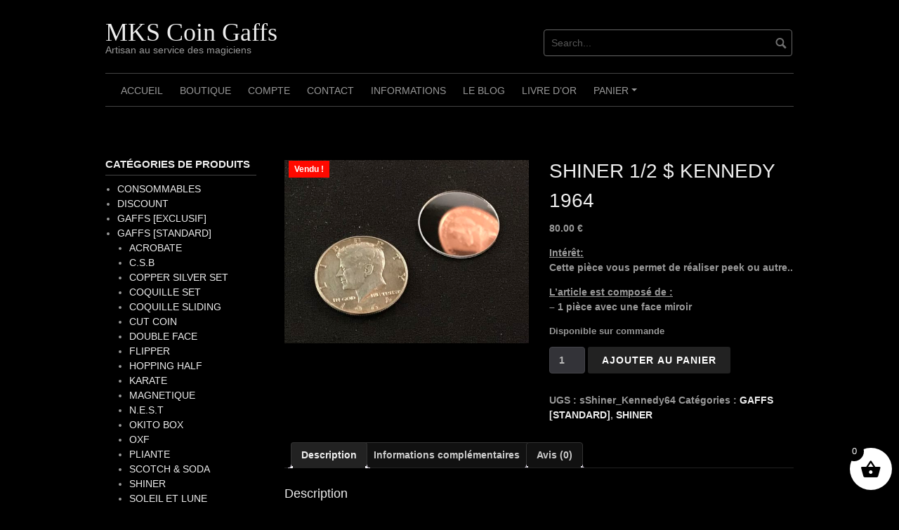

--- FILE ---
content_type: text/html; charset=UTF-8
request_url: https://magikoins.com/produit/shiner-1-2-kennedy-1964b-fr/
body_size: 16839
content:
<!DOCTYPE html>
<html lang="fr-FR">
<head>
<meta charset="UTF-8">
<meta name="viewport" content="width=device-width, initial-scale=1">
<link rel="profile" href="http://gmpg.org/xfn/11">
<link rel="pingback" href="https://magikoins.com/xmlrpc.php">
<meta name='robots' content='index, follow, max-image-preview:large, max-snippet:-1, max-video-preview:-1' />
<link rel="alternate" href="https://magikoins.com/produit/shiner-1-2-kennedy-1964b-fr/" hreflang="fr" />
<link rel="alternate" href="https://magikoins.com/en/produit/shiner-1-2-kennedy-1964b-en/" hreflang="en" />
<!-- This site is optimized with the Yoast SEO plugin v26.7 - https://yoast.com/wordpress/plugins/seo/ -->
<title>MKS Coin Gaffs - SHINER 1/2 $ KENNEDY 1964</title>
<link rel="canonical" href="https://magikoins.com/produit/shiner-1-2-kennedy-1964b-fr/" />
<script type="application/ld+json" class="yoast-schema-graph">{"@context":"https://schema.org","@graph":[{"@type":"WebPage","@id":"https://magikoins.com/produit/shiner-1-2-kennedy-1964b-fr/","url":"https://magikoins.com/produit/shiner-1-2-kennedy-1964b-fr/","name":"MKS Coin Gaffs - SHINER 1/2 $ KENNEDY 1964","isPartOf":{"@id":"https://magikoins.com/#website"},"primaryImageOfPage":{"@id":"https://magikoins.com/produit/shiner-1-2-kennedy-1964b-fr/#primaryimage"},"image":{"@id":"https://magikoins.com/produit/shiner-1-2-kennedy-1964b-fr/#primaryimage"},"thumbnailUrl":"https://magikoins.com/wp-content/uploads/2020/06/Shiner_Kennedy64.jpeg","datePublished":"2020-06-16T13:48:14+00:00","dateModified":"2023-10-08T11:02:49+00:00","breadcrumb":{"@id":"https://magikoins.com/produit/shiner-1-2-kennedy-1964b-fr/#breadcrumb"},"inLanguage":"fr-FR","potentialAction":[{"@type":"ReadAction","target":["https://magikoins.com/produit/shiner-1-2-kennedy-1964b-fr/"]}]},{"@type":"ImageObject","inLanguage":"fr-FR","@id":"https://magikoins.com/produit/shiner-1-2-kennedy-1964b-fr/#primaryimage","url":"https://magikoins.com/wp-content/uploads/2020/06/Shiner_Kennedy64.jpeg","contentUrl":"https://magikoins.com/wp-content/uploads/2020/06/Shiner_Kennedy64.jpeg","width":850,"height":638},{"@type":"BreadcrumbList","@id":"https://magikoins.com/produit/shiner-1-2-kennedy-1964b-fr/#breadcrumb","itemListElement":[{"@type":"ListItem","position":1,"name":"Accueil","item":"https://magikoins.com/"},{"@type":"ListItem","position":2,"name":"Boutique","item":"https://magikoins.com/boutique/"},{"@type":"ListItem","position":3,"name":"SHINER 1/2 $ KENNEDY 1964"}]},{"@type":"WebSite","@id":"https://magikoins.com/#website","url":"https://magikoins.com/","name":"MKS GAFFS","description":"Artisan au service des magiciens","publisher":{"@id":"https://magikoins.com/#organization"},"potentialAction":[{"@type":"SearchAction","target":{"@type":"EntryPoint","urlTemplate":"https://magikoins.com/?s={search_term_string}"},"query-input":{"@type":"PropertyValueSpecification","valueRequired":true,"valueName":"search_term_string"}}],"inLanguage":"fr-FR"},{"@type":"Organization","@id":"https://magikoins.com/#organization","name":"MKS GAFFS","url":"https://magikoins.com/","logo":{"@type":"ImageObject","inLanguage":"fr-FR","@id":"https://magikoins.com/#/schema/logo/image/","url":"https://magikoins.com/wp-content/uploads/2020/08/icone.png","contentUrl":"https://magikoins.com/wp-content/uploads/2020/08/icone.png","width":601,"height":600,"caption":"MKS GAFFS"},"image":{"@id":"https://magikoins.com/#/schema/logo/image/"},"sameAs":["https://www.facebook.com/thierry.magikoins","https://www.instagram.com/magikoins/","https://www.youtube.com/user/MagiKoinS"]}]}</script>
<!-- / Yoast SEO plugin. -->
<link rel="alternate" type="application/rss+xml" title="MKS Coin Gaffs &raquo; Flux" href="https://magikoins.com/feed/" />
<link rel="alternate" type="application/rss+xml" title="MKS Coin Gaffs &raquo; Flux des commentaires" href="https://magikoins.com/comments/feed/" />
<link rel="alternate" type="application/rss+xml" title="MKS Coin Gaffs &raquo; SHINER 1/2 $ KENNEDY 1964 Flux des commentaires" href="https://magikoins.com/produit/shiner-1-2-kennedy-1964b-fr/feed/" />
<link rel="alternate" title="oEmbed (JSON)" type="application/json+oembed" href="https://magikoins.com/wp-json/oembed/1.0/embed?url=https%3A%2F%2Fmagikoins.com%2Fproduit%2Fshiner-1-2-kennedy-1964b-fr%2F&#038;lang=fr" />
<link rel="alternate" title="oEmbed (XML)" type="text/xml+oembed" href="https://magikoins.com/wp-json/oembed/1.0/embed?url=https%3A%2F%2Fmagikoins.com%2Fproduit%2Fshiner-1-2-kennedy-1964b-fr%2F&#038;format=xml&#038;lang=fr" />
<style id='wp-img-auto-sizes-contain-inline-css' type='text/css'>
img:is([sizes=auto i],[sizes^="auto," i]){contain-intrinsic-size:3000px 1500px}
/*# sourceURL=wp-img-auto-sizes-contain-inline-css */
</style>
<style id='wp-emoji-styles-inline-css' type='text/css'>
img.wp-smiley, img.emoji {
display: inline !important;
border: none !important;
box-shadow: none !important;
height: 1em !important;
width: 1em !important;
margin: 0 0.07em !important;
vertical-align: -0.1em !important;
background: none !important;
padding: 0 !important;
}
/*# sourceURL=wp-emoji-styles-inline-css */
</style>
<style id='wp-block-library-inline-css' type='text/css'>
:root{--wp-block-synced-color:#7a00df;--wp-block-synced-color--rgb:122,0,223;--wp-bound-block-color:var(--wp-block-synced-color);--wp-editor-canvas-background:#ddd;--wp-admin-theme-color:#007cba;--wp-admin-theme-color--rgb:0,124,186;--wp-admin-theme-color-darker-10:#006ba1;--wp-admin-theme-color-darker-10--rgb:0,107,160.5;--wp-admin-theme-color-darker-20:#005a87;--wp-admin-theme-color-darker-20--rgb:0,90,135;--wp-admin-border-width-focus:2px}@media (min-resolution:192dpi){:root{--wp-admin-border-width-focus:1.5px}}.wp-element-button{cursor:pointer}:root .has-very-light-gray-background-color{background-color:#eee}:root .has-very-dark-gray-background-color{background-color:#313131}:root .has-very-light-gray-color{color:#eee}:root .has-very-dark-gray-color{color:#313131}:root .has-vivid-green-cyan-to-vivid-cyan-blue-gradient-background{background:linear-gradient(135deg,#00d084,#0693e3)}:root .has-purple-crush-gradient-background{background:linear-gradient(135deg,#34e2e4,#4721fb 50%,#ab1dfe)}:root .has-hazy-dawn-gradient-background{background:linear-gradient(135deg,#faaca8,#dad0ec)}:root .has-subdued-olive-gradient-background{background:linear-gradient(135deg,#fafae1,#67a671)}:root .has-atomic-cream-gradient-background{background:linear-gradient(135deg,#fdd79a,#004a59)}:root .has-nightshade-gradient-background{background:linear-gradient(135deg,#330968,#31cdcf)}:root .has-midnight-gradient-background{background:linear-gradient(135deg,#020381,#2874fc)}:root{--wp--preset--font-size--normal:16px;--wp--preset--font-size--huge:42px}.has-regular-font-size{font-size:1em}.has-larger-font-size{font-size:2.625em}.has-normal-font-size{font-size:var(--wp--preset--font-size--normal)}.has-huge-font-size{font-size:var(--wp--preset--font-size--huge)}.has-text-align-center{text-align:center}.has-text-align-left{text-align:left}.has-text-align-right{text-align:right}.has-fit-text{white-space:nowrap!important}#end-resizable-editor-section{display:none}.aligncenter{clear:both}.items-justified-left{justify-content:flex-start}.items-justified-center{justify-content:center}.items-justified-right{justify-content:flex-end}.items-justified-space-between{justify-content:space-between}.screen-reader-text{border:0;clip-path:inset(50%);height:1px;margin:-1px;overflow:hidden;padding:0;position:absolute;width:1px;word-wrap:normal!important}.screen-reader-text:focus{background-color:#ddd;clip-path:none;color:#444;display:block;font-size:1em;height:auto;left:5px;line-height:normal;padding:15px 23px 14px;text-decoration:none;top:5px;width:auto;z-index:100000}html :where(.has-border-color){border-style:solid}html :where([style*=border-top-color]){border-top-style:solid}html :where([style*=border-right-color]){border-right-style:solid}html :where([style*=border-bottom-color]){border-bottom-style:solid}html :where([style*=border-left-color]){border-left-style:solid}html :where([style*=border-width]){border-style:solid}html :where([style*=border-top-width]){border-top-style:solid}html :where([style*=border-right-width]){border-right-style:solid}html :where([style*=border-bottom-width]){border-bottom-style:solid}html :where([style*=border-left-width]){border-left-style:solid}html :where(img[class*=wp-image-]){height:auto;max-width:100%}:where(figure){margin:0 0 1em}html :where(.is-position-sticky){--wp-admin--admin-bar--position-offset:var(--wp-admin--admin-bar--height,0px)}@media screen and (max-width:600px){html :where(.is-position-sticky){--wp-admin--admin-bar--position-offset:0px}}
/*# sourceURL=wp-block-library-inline-css */
</style><style id='wp-block-image-inline-css' type='text/css'>
.wp-block-image>a,.wp-block-image>figure>a{display:inline-block}.wp-block-image img{box-sizing:border-box;height:auto;max-width:100%;vertical-align:bottom}@media not (prefers-reduced-motion){.wp-block-image img.hide{visibility:hidden}.wp-block-image img.show{animation:show-content-image .4s}}.wp-block-image[style*=border-radius] img,.wp-block-image[style*=border-radius]>a{border-radius:inherit}.wp-block-image.has-custom-border img{box-sizing:border-box}.wp-block-image.aligncenter{text-align:center}.wp-block-image.alignfull>a,.wp-block-image.alignwide>a{width:100%}.wp-block-image.alignfull img,.wp-block-image.alignwide img{height:auto;width:100%}.wp-block-image .aligncenter,.wp-block-image .alignleft,.wp-block-image .alignright,.wp-block-image.aligncenter,.wp-block-image.alignleft,.wp-block-image.alignright{display:table}.wp-block-image .aligncenter>figcaption,.wp-block-image .alignleft>figcaption,.wp-block-image .alignright>figcaption,.wp-block-image.aligncenter>figcaption,.wp-block-image.alignleft>figcaption,.wp-block-image.alignright>figcaption{caption-side:bottom;display:table-caption}.wp-block-image .alignleft{float:left;margin:.5em 1em .5em 0}.wp-block-image .alignright{float:right;margin:.5em 0 .5em 1em}.wp-block-image .aligncenter{margin-left:auto;margin-right:auto}.wp-block-image :where(figcaption){margin-bottom:1em;margin-top:.5em}.wp-block-image.is-style-circle-mask img{border-radius:9999px}@supports ((-webkit-mask-image:none) or (mask-image:none)) or (-webkit-mask-image:none){.wp-block-image.is-style-circle-mask img{border-radius:0;-webkit-mask-image:url('data:image/svg+xml;utf8,<svg viewBox="0 0 100 100" xmlns="http://www.w3.org/2000/svg"><circle cx="50" cy="50" r="50"/></svg>');mask-image:url('data:image/svg+xml;utf8,<svg viewBox="0 0 100 100" xmlns="http://www.w3.org/2000/svg"><circle cx="50" cy="50" r="50"/></svg>');mask-mode:alpha;-webkit-mask-position:center;mask-position:center;-webkit-mask-repeat:no-repeat;mask-repeat:no-repeat;-webkit-mask-size:contain;mask-size:contain}}:root :where(.wp-block-image.is-style-rounded img,.wp-block-image .is-style-rounded img){border-radius:9999px}.wp-block-image figure{margin:0}.wp-lightbox-container{display:flex;flex-direction:column;position:relative}.wp-lightbox-container img{cursor:zoom-in}.wp-lightbox-container img:hover+button{opacity:1}.wp-lightbox-container button{align-items:center;backdrop-filter:blur(16px) saturate(180%);background-color:#5a5a5a40;border:none;border-radius:4px;cursor:zoom-in;display:flex;height:20px;justify-content:center;opacity:0;padding:0;position:absolute;right:16px;text-align:center;top:16px;width:20px;z-index:100}@media not (prefers-reduced-motion){.wp-lightbox-container button{transition:opacity .2s ease}}.wp-lightbox-container button:focus-visible{outline:3px auto #5a5a5a40;outline:3px auto -webkit-focus-ring-color;outline-offset:3px}.wp-lightbox-container button:hover{cursor:pointer;opacity:1}.wp-lightbox-container button:focus{opacity:1}.wp-lightbox-container button:focus,.wp-lightbox-container button:hover,.wp-lightbox-container button:not(:hover):not(:active):not(.has-background){background-color:#5a5a5a40;border:none}.wp-lightbox-overlay{box-sizing:border-box;cursor:zoom-out;height:100vh;left:0;overflow:hidden;position:fixed;top:0;visibility:hidden;width:100%;z-index:100000}.wp-lightbox-overlay .close-button{align-items:center;cursor:pointer;display:flex;justify-content:center;min-height:40px;min-width:40px;padding:0;position:absolute;right:calc(env(safe-area-inset-right) + 16px);top:calc(env(safe-area-inset-top) + 16px);z-index:5000000}.wp-lightbox-overlay .close-button:focus,.wp-lightbox-overlay .close-button:hover,.wp-lightbox-overlay .close-button:not(:hover):not(:active):not(.has-background){background:none;border:none}.wp-lightbox-overlay .lightbox-image-container{height:var(--wp--lightbox-container-height);left:50%;overflow:hidden;position:absolute;top:50%;transform:translate(-50%,-50%);transform-origin:top left;width:var(--wp--lightbox-container-width);z-index:9999999999}.wp-lightbox-overlay .wp-block-image{align-items:center;box-sizing:border-box;display:flex;height:100%;justify-content:center;margin:0;position:relative;transform-origin:0 0;width:100%;z-index:3000000}.wp-lightbox-overlay .wp-block-image img{height:var(--wp--lightbox-image-height);min-height:var(--wp--lightbox-image-height);min-width:var(--wp--lightbox-image-width);width:var(--wp--lightbox-image-width)}.wp-lightbox-overlay .wp-block-image figcaption{display:none}.wp-lightbox-overlay button{background:none;border:none}.wp-lightbox-overlay .scrim{background-color:#fff;height:100%;opacity:.9;position:absolute;width:100%;z-index:2000000}.wp-lightbox-overlay.active{visibility:visible}@media not (prefers-reduced-motion){.wp-lightbox-overlay.active{animation:turn-on-visibility .25s both}.wp-lightbox-overlay.active img{animation:turn-on-visibility .35s both}.wp-lightbox-overlay.show-closing-animation:not(.active){animation:turn-off-visibility .35s both}.wp-lightbox-overlay.show-closing-animation:not(.active) img{animation:turn-off-visibility .25s both}.wp-lightbox-overlay.zoom.active{animation:none;opacity:1;visibility:visible}.wp-lightbox-overlay.zoom.active .lightbox-image-container{animation:lightbox-zoom-in .4s}.wp-lightbox-overlay.zoom.active .lightbox-image-container img{animation:none}.wp-lightbox-overlay.zoom.active .scrim{animation:turn-on-visibility .4s forwards}.wp-lightbox-overlay.zoom.show-closing-animation:not(.active){animation:none}.wp-lightbox-overlay.zoom.show-closing-animation:not(.active) .lightbox-image-container{animation:lightbox-zoom-out .4s}.wp-lightbox-overlay.zoom.show-closing-animation:not(.active) .lightbox-image-container img{animation:none}.wp-lightbox-overlay.zoom.show-closing-animation:not(.active) .scrim{animation:turn-off-visibility .4s forwards}}@keyframes show-content-image{0%{visibility:hidden}99%{visibility:hidden}to{visibility:visible}}@keyframes turn-on-visibility{0%{opacity:0}to{opacity:1}}@keyframes turn-off-visibility{0%{opacity:1;visibility:visible}99%{opacity:0;visibility:visible}to{opacity:0;visibility:hidden}}@keyframes lightbox-zoom-in{0%{transform:translate(calc((-100vw + var(--wp--lightbox-scrollbar-width))/2 + var(--wp--lightbox-initial-left-position)),calc(-50vh + var(--wp--lightbox-initial-top-position))) scale(var(--wp--lightbox-scale))}to{transform:translate(-50%,-50%) scale(1)}}@keyframes lightbox-zoom-out{0%{transform:translate(-50%,-50%) scale(1);visibility:visible}99%{visibility:visible}to{transform:translate(calc((-100vw + var(--wp--lightbox-scrollbar-width))/2 + var(--wp--lightbox-initial-left-position)),calc(-50vh + var(--wp--lightbox-initial-top-position))) scale(var(--wp--lightbox-scale));visibility:hidden}}
/*# sourceURL=https://magikoins.com/wp-includes/blocks/image/style.min.css */
</style>
<style id='wp-block-paragraph-inline-css' type='text/css'>
.is-small-text{font-size:.875em}.is-regular-text{font-size:1em}.is-large-text{font-size:2.25em}.is-larger-text{font-size:3em}.has-drop-cap:not(:focus):first-letter{float:left;font-size:8.4em;font-style:normal;font-weight:100;line-height:.68;margin:.05em .1em 0 0;text-transform:uppercase}body.rtl .has-drop-cap:not(:focus):first-letter{float:none;margin-left:.1em}p.has-drop-cap.has-background{overflow:hidden}:root :where(p.has-background){padding:1.25em 2.375em}:where(p.has-text-color:not(.has-link-color)) a{color:inherit}p.has-text-align-left[style*="writing-mode:vertical-lr"],p.has-text-align-right[style*="writing-mode:vertical-rl"]{rotate:180deg}
/*# sourceURL=https://magikoins.com/wp-includes/blocks/paragraph/style.min.css */
</style>
<!-- <link rel='stylesheet' id='wc-blocks-style-css' href='https://magikoins.com/wp-content/plugins/woocommerce/assets/client/blocks/wc-blocks.css?ver=wc-10.4.3' type='text/css' media='all' /> -->
<link rel="stylesheet" type="text/css" href="//magikoins.com/wp-content/cache/wpfc-minified/149e4lrn/a8jch.css" media="all"/>
<style id='global-styles-inline-css' type='text/css'>
:root{--wp--preset--aspect-ratio--square: 1;--wp--preset--aspect-ratio--4-3: 4/3;--wp--preset--aspect-ratio--3-4: 3/4;--wp--preset--aspect-ratio--3-2: 3/2;--wp--preset--aspect-ratio--2-3: 2/3;--wp--preset--aspect-ratio--16-9: 16/9;--wp--preset--aspect-ratio--9-16: 9/16;--wp--preset--color--black: #000000;--wp--preset--color--cyan-bluish-gray: #abb8c3;--wp--preset--color--white: #ffffff;--wp--preset--color--pale-pink: #f78da7;--wp--preset--color--vivid-red: #cf2e2e;--wp--preset--color--luminous-vivid-orange: #ff6900;--wp--preset--color--luminous-vivid-amber: #fcb900;--wp--preset--color--light-green-cyan: #7bdcb5;--wp--preset--color--vivid-green-cyan: #00d084;--wp--preset--color--pale-cyan-blue: #8ed1fc;--wp--preset--color--vivid-cyan-blue: #0693e3;--wp--preset--color--vivid-purple: #9b51e0;--wp--preset--gradient--vivid-cyan-blue-to-vivid-purple: linear-gradient(135deg,rgb(6,147,227) 0%,rgb(155,81,224) 100%);--wp--preset--gradient--light-green-cyan-to-vivid-green-cyan: linear-gradient(135deg,rgb(122,220,180) 0%,rgb(0,208,130) 100%);--wp--preset--gradient--luminous-vivid-amber-to-luminous-vivid-orange: linear-gradient(135deg,rgb(252,185,0) 0%,rgb(255,105,0) 100%);--wp--preset--gradient--luminous-vivid-orange-to-vivid-red: linear-gradient(135deg,rgb(255,105,0) 0%,rgb(207,46,46) 100%);--wp--preset--gradient--very-light-gray-to-cyan-bluish-gray: linear-gradient(135deg,rgb(238,238,238) 0%,rgb(169,184,195) 100%);--wp--preset--gradient--cool-to-warm-spectrum: linear-gradient(135deg,rgb(74,234,220) 0%,rgb(151,120,209) 20%,rgb(207,42,186) 40%,rgb(238,44,130) 60%,rgb(251,105,98) 80%,rgb(254,248,76) 100%);--wp--preset--gradient--blush-light-purple: linear-gradient(135deg,rgb(255,206,236) 0%,rgb(152,150,240) 100%);--wp--preset--gradient--blush-bordeaux: linear-gradient(135deg,rgb(254,205,165) 0%,rgb(254,45,45) 50%,rgb(107,0,62) 100%);--wp--preset--gradient--luminous-dusk: linear-gradient(135deg,rgb(255,203,112) 0%,rgb(199,81,192) 50%,rgb(65,88,208) 100%);--wp--preset--gradient--pale-ocean: linear-gradient(135deg,rgb(255,245,203) 0%,rgb(182,227,212) 50%,rgb(51,167,181) 100%);--wp--preset--gradient--electric-grass: linear-gradient(135deg,rgb(202,248,128) 0%,rgb(113,206,126) 100%);--wp--preset--gradient--midnight: linear-gradient(135deg,rgb(2,3,129) 0%,rgb(40,116,252) 100%);--wp--preset--font-size--small: 13px;--wp--preset--font-size--medium: 20px;--wp--preset--font-size--large: 36px;--wp--preset--font-size--x-large: 42px;--wp--preset--spacing--20: 0.44rem;--wp--preset--spacing--30: 0.67rem;--wp--preset--spacing--40: 1rem;--wp--preset--spacing--50: 1.5rem;--wp--preset--spacing--60: 2.25rem;--wp--preset--spacing--70: 3.38rem;--wp--preset--spacing--80: 5.06rem;--wp--preset--shadow--natural: 6px 6px 9px rgba(0, 0, 0, 0.2);--wp--preset--shadow--deep: 12px 12px 50px rgba(0, 0, 0, 0.4);--wp--preset--shadow--sharp: 6px 6px 0px rgba(0, 0, 0, 0.2);--wp--preset--shadow--outlined: 6px 6px 0px -3px rgb(255, 255, 255), 6px 6px rgb(0, 0, 0);--wp--preset--shadow--crisp: 6px 6px 0px rgb(0, 0, 0);}:where(.is-layout-flex){gap: 0.5em;}:where(.is-layout-grid){gap: 0.5em;}body .is-layout-flex{display: flex;}.is-layout-flex{flex-wrap: wrap;align-items: center;}.is-layout-flex > :is(*, div){margin: 0;}body .is-layout-grid{display: grid;}.is-layout-grid > :is(*, div){margin: 0;}:where(.wp-block-columns.is-layout-flex){gap: 2em;}:where(.wp-block-columns.is-layout-grid){gap: 2em;}:where(.wp-block-post-template.is-layout-flex){gap: 1.25em;}:where(.wp-block-post-template.is-layout-grid){gap: 1.25em;}.has-black-color{color: var(--wp--preset--color--black) !important;}.has-cyan-bluish-gray-color{color: var(--wp--preset--color--cyan-bluish-gray) !important;}.has-white-color{color: var(--wp--preset--color--white) !important;}.has-pale-pink-color{color: var(--wp--preset--color--pale-pink) !important;}.has-vivid-red-color{color: var(--wp--preset--color--vivid-red) !important;}.has-luminous-vivid-orange-color{color: var(--wp--preset--color--luminous-vivid-orange) !important;}.has-luminous-vivid-amber-color{color: var(--wp--preset--color--luminous-vivid-amber) !important;}.has-light-green-cyan-color{color: var(--wp--preset--color--light-green-cyan) !important;}.has-vivid-green-cyan-color{color: var(--wp--preset--color--vivid-green-cyan) !important;}.has-pale-cyan-blue-color{color: var(--wp--preset--color--pale-cyan-blue) !important;}.has-vivid-cyan-blue-color{color: var(--wp--preset--color--vivid-cyan-blue) !important;}.has-vivid-purple-color{color: var(--wp--preset--color--vivid-purple) !important;}.has-black-background-color{background-color: var(--wp--preset--color--black) !important;}.has-cyan-bluish-gray-background-color{background-color: var(--wp--preset--color--cyan-bluish-gray) !important;}.has-white-background-color{background-color: var(--wp--preset--color--white) !important;}.has-pale-pink-background-color{background-color: var(--wp--preset--color--pale-pink) !important;}.has-vivid-red-background-color{background-color: var(--wp--preset--color--vivid-red) !important;}.has-luminous-vivid-orange-background-color{background-color: var(--wp--preset--color--luminous-vivid-orange) !important;}.has-luminous-vivid-amber-background-color{background-color: var(--wp--preset--color--luminous-vivid-amber) !important;}.has-light-green-cyan-background-color{background-color: var(--wp--preset--color--light-green-cyan) !important;}.has-vivid-green-cyan-background-color{background-color: var(--wp--preset--color--vivid-green-cyan) !important;}.has-pale-cyan-blue-background-color{background-color: var(--wp--preset--color--pale-cyan-blue) !important;}.has-vivid-cyan-blue-background-color{background-color: var(--wp--preset--color--vivid-cyan-blue) !important;}.has-vivid-purple-background-color{background-color: var(--wp--preset--color--vivid-purple) !important;}.has-black-border-color{border-color: var(--wp--preset--color--black) !important;}.has-cyan-bluish-gray-border-color{border-color: var(--wp--preset--color--cyan-bluish-gray) !important;}.has-white-border-color{border-color: var(--wp--preset--color--white) !important;}.has-pale-pink-border-color{border-color: var(--wp--preset--color--pale-pink) !important;}.has-vivid-red-border-color{border-color: var(--wp--preset--color--vivid-red) !important;}.has-luminous-vivid-orange-border-color{border-color: var(--wp--preset--color--luminous-vivid-orange) !important;}.has-luminous-vivid-amber-border-color{border-color: var(--wp--preset--color--luminous-vivid-amber) !important;}.has-light-green-cyan-border-color{border-color: var(--wp--preset--color--light-green-cyan) !important;}.has-vivid-green-cyan-border-color{border-color: var(--wp--preset--color--vivid-green-cyan) !important;}.has-pale-cyan-blue-border-color{border-color: var(--wp--preset--color--pale-cyan-blue) !important;}.has-vivid-cyan-blue-border-color{border-color: var(--wp--preset--color--vivid-cyan-blue) !important;}.has-vivid-purple-border-color{border-color: var(--wp--preset--color--vivid-purple) !important;}.has-vivid-cyan-blue-to-vivid-purple-gradient-background{background: var(--wp--preset--gradient--vivid-cyan-blue-to-vivid-purple) !important;}.has-light-green-cyan-to-vivid-green-cyan-gradient-background{background: var(--wp--preset--gradient--light-green-cyan-to-vivid-green-cyan) !important;}.has-luminous-vivid-amber-to-luminous-vivid-orange-gradient-background{background: var(--wp--preset--gradient--luminous-vivid-amber-to-luminous-vivid-orange) !important;}.has-luminous-vivid-orange-to-vivid-red-gradient-background{background: var(--wp--preset--gradient--luminous-vivid-orange-to-vivid-red) !important;}.has-very-light-gray-to-cyan-bluish-gray-gradient-background{background: var(--wp--preset--gradient--very-light-gray-to-cyan-bluish-gray) !important;}.has-cool-to-warm-spectrum-gradient-background{background: var(--wp--preset--gradient--cool-to-warm-spectrum) !important;}.has-blush-light-purple-gradient-background{background: var(--wp--preset--gradient--blush-light-purple) !important;}.has-blush-bordeaux-gradient-background{background: var(--wp--preset--gradient--blush-bordeaux) !important;}.has-luminous-dusk-gradient-background{background: var(--wp--preset--gradient--luminous-dusk) !important;}.has-pale-ocean-gradient-background{background: var(--wp--preset--gradient--pale-ocean) !important;}.has-electric-grass-gradient-background{background: var(--wp--preset--gradient--electric-grass) !important;}.has-midnight-gradient-background{background: var(--wp--preset--gradient--midnight) !important;}.has-small-font-size{font-size: var(--wp--preset--font-size--small) !important;}.has-medium-font-size{font-size: var(--wp--preset--font-size--medium) !important;}.has-large-font-size{font-size: var(--wp--preset--font-size--large) !important;}.has-x-large-font-size{font-size: var(--wp--preset--font-size--x-large) !important;}
/*# sourceURL=global-styles-inline-css */
</style>
<style id='classic-theme-styles-inline-css' type='text/css'>
/*! This file is auto-generated */
.wp-block-button__link{color:#fff;background-color:#32373c;border-radius:9999px;box-shadow:none;text-decoration:none;padding:calc(.667em + 2px) calc(1.333em + 2px);font-size:1.125em}.wp-block-file__button{background:#32373c;color:#fff;text-decoration:none}
/*# sourceURL=/wp-includes/css/classic-themes.min.css */
</style>
<!-- <link rel='stylesheet' id='inf-font-awesome-css' href='https://magikoins.com/wp-content/plugins/blog-designer-pack/assets/css/font-awesome.min.css?ver=4.0.8' type='text/css' media='all' /> -->
<!-- <link rel='stylesheet' id='owl-carousel-css' href='https://magikoins.com/wp-content/plugins/blog-designer-pack/assets/css/owl.carousel.min.css?ver=4.0.8' type='text/css' media='all' /> -->
<!-- <link rel='stylesheet' id='bdpp-public-style-css' href='https://magikoins.com/wp-content/plugins/blog-designer-pack/assets/css/bdpp-public.min.css?ver=4.0.8' type='text/css' media='all' /> -->
<!-- <link rel='stylesheet' id='page-visit-counter-pro-css' href='https://magikoins.com/wp-content/plugins/page-visit-counter/public/css/page-visit-counter-public.css?ver=6.0.8' type='text/css' media='all' /> -->
<!-- <link rel='stylesheet' id='wcsob-css' href='https://magikoins.com/wp-content/plugins/sold-out-badge-for-woocommerce//style.css?ver=6.9' type='text/css' media='all' /> -->
<link rel="stylesheet" type="text/css" href="//magikoins.com/wp-content/cache/wpfc-minified/ldew8rcu/a8jch.css" media="all"/>
<style id='wcsob-inline-css' type='text/css'>
.wcsob_soldout { color: #FFFFFF;background: #FF0900;font-size: 12px;padding-top: 3px;padding-right: 8px;padding-bottom: 3px;padding-left: 8px;font-weight: bold;width: auto;height: auto;border-radius: 0px;z-index: 9999;text-align: center;position: absolute;top: 6px;right: auto;bottom: auto;left: 6px; }.single-product .wcsob_soldout { top: 6px;right: auto;bottom: auto;left: 6px; }
/*# sourceURL=wcsob-inline-css */
</style>
<!-- <link rel='stylesheet' id='woocommerce-layout-css' href='https://magikoins.com/wp-content/plugins/woocommerce/assets/css/woocommerce-layout.css?ver=10.4.3' type='text/css' media='all' /> -->
<link rel="stylesheet" type="text/css" href="//magikoins.com/wp-content/cache/wpfc-minified/30gm9iqk/a8jch.css" media="all"/>
<!-- <link rel='stylesheet' id='woocommerce-smallscreen-css' href='https://magikoins.com/wp-content/plugins/woocommerce/assets/css/woocommerce-smallscreen.css?ver=10.4.3' type='text/css' media='only screen and (max-width: 768px)' /> -->
<link rel="stylesheet" type="text/css" href="//magikoins.com/wp-content/cache/wpfc-minified/7uu8u6wx/a8jch.css" media="only screen and (max-width: 768px)"/>
<!-- <link rel='stylesheet' id='woocommerce-general-css' href='https://magikoins.com/wp-content/plugins/woocommerce/assets/css/woocommerce.css?ver=10.4.3' type='text/css' media='all' /> -->
<link rel="stylesheet" type="text/css" href="//magikoins.com/wp-content/cache/wpfc-minified/fgw2tkhu/a8jch.css" media="all"/>
<style id='woocommerce-inline-inline-css' type='text/css'>
.woocommerce form .form-row .required { visibility: visible; }
/*# sourceURL=woocommerce-inline-inline-css */
</style>
<!-- <link rel='stylesheet' id='xoo-wsc-fonts-css' href='https://magikoins.com/wp-content/plugins/side-cart-woocommerce/assets/css/xoo-wsc-fonts.css?ver=2.7.2' type='text/css' media='all' /> -->
<!-- <link rel='stylesheet' id='xoo-wsc-style-css' href='https://magikoins.com/wp-content/plugins/side-cart-woocommerce/assets/css/xoo-wsc-style.css?ver=2.7.2' type='text/css' media='all' /> -->
<link rel="stylesheet" type="text/css" href="//magikoins.com/wp-content/cache/wpfc-minified/3220tlqj/a8jch.css" media="all"/>
<style id='xoo-wsc-style-inline-css' type='text/css'>
.xoo-wsc-footer{
background-color: #ffffff;
color: #000000;
padding: 10px 20px;
box-shadow: 0 -5px 10px #0000001a;
}
.xoo-wsc-footer, .xoo-wsc-footer a, .xoo-wsc-footer .amount{
font-size: 18px;
}
.xoo-wsc-btn .amount{
color: #000000}
.xoo-wsc-btn:hover .amount{
color: #000000;
}
.xoo-wsc-ft-buttons-cont{
grid-template-columns: auto;
}
.xoo-wsc-basket{
bottom: 12px;
right: 0px;
background-color: #ffffff;
color: #000000;
box-shadow: 0 1px 4px 0;
border-radius: 50%;
display: flex;
width: 60px;
height: 60px;
}
.xoo-wsc-bki{
font-size: 30px}
.xoo-wsc-items-count{
top: -9px;
left: -8px;
}
.xoo-wsc-items-count, .xoo-wsch-items-count{
background-color: #000000;
color: #ffffff;
}
.xoo-wsc-container, .xoo-wsc-slider{
max-width: 320px;
right: -320px;
top: 0;bottom: 0;
bottom: 0;
font-family: }
.xoo-wsc-cart-active .xoo-wsc-container, .xoo-wsc-slider-active .xoo-wsc-slider{
right: 0;
}
.xoo-wsc-cart-active .xoo-wsc-basket{
right: 320px;
}
.xoo-wsc-slider{
right: -320px;
}
span.xoo-wsch-close {
font-size: 16px;
}
.xoo-wsch-top{
justify-content: center;
}
span.xoo-wsch-close {
right: 10px;
}
.xoo-wsch-text{
font-size: 20px;
}
.xoo-wsc-header{
color: #000000;
background-color: #ffffff;
border-bottom: 2px solid #eee;
padding: 15px 15px;
}
.xoo-wsc-body{
background-color: #ffffff;
}
.xoo-wsc-products:not(.xoo-wsc-pattern-card), .xoo-wsc-products:not(.xoo-wsc-pattern-card) span.amount, .xoo-wsc-products:not(.xoo-wsc-pattern-card) a{
font-size: 16px;
color: #000000;
}
.xoo-wsc-products:not(.xoo-wsc-pattern-card) .xoo-wsc-product{
padding: 20px 15px;
margin: 0;
border-radius: 0px;
box-shadow: 0 0;
background-color: transparent;
}
.xoo-wsc-sum-col{
justify-content: center;
}
/** Shortcode **/
.xoo-wsc-sc-count{
background-color: #000000;
color: #ffffff;
}
.xoo-wsc-sc-bki{
font-size: 28px;
color: #000000;
}
.xoo-wsc-sc-cont{
color: #000000;
}
.xoo-wsc-product dl.variation {
display: block;
}
.xoo-wsc-product-cont{
padding: 10px 10px;
}
.xoo-wsc-products:not(.xoo-wsc-pattern-card) .xoo-wsc-img-col{
width: 30%;
}
.xoo-wsc-pattern-card .xoo-wsc-img-col img{
max-width: 100%;
height: auto;
}
.xoo-wsc-products:not(.xoo-wsc-pattern-card) .xoo-wsc-sum-col{
width: 70%;
}
.xoo-wsc-pattern-card .xoo-wsc-product-cont{
width: 50% 
}
@media only screen and (max-width: 600px) {
.xoo-wsc-pattern-card .xoo-wsc-product-cont  {
width: 50%;
}
}
.xoo-wsc-pattern-card .xoo-wsc-product{
border: 0;
box-shadow: 0px 10px 15px -12px #0000001a;
}
.xoo-wsc-sm-front{
background-color: #eee;
}
.xoo-wsc-pattern-card, .xoo-wsc-sm-front{
border-bottom-left-radius: 5px;
border-bottom-right-radius: 5px;
}
.xoo-wsc-pattern-card, .xoo-wsc-img-col img, .xoo-wsc-img-col, .xoo-wsc-sm-back-cont{
border-top-left-radius: 5px;
border-top-right-radius: 5px;
}
.xoo-wsc-sm-back{
background-color: #fff;
}
.xoo-wsc-pattern-card, .xoo-wsc-pattern-card a, .xoo-wsc-pattern-card .amount{
font-size: 16px;
}
.xoo-wsc-sm-front, .xoo-wsc-sm-front a, .xoo-wsc-sm-front .amount{
color: #000;
}
.xoo-wsc-sm-back, .xoo-wsc-sm-back a, .xoo-wsc-sm-back .amount{
color: #000;
}
.magictime {
animation-duration: 0.5s;
}
span.xoo-wsch-items-count{
height: 20px;
line-height: 20px;
width: 20px;
}
span.xoo-wsch-icon{
font-size: 30px
}
.xoo-wsc-smr-del{
font-size: 16px
}
/*# sourceURL=xoo-wsc-style-inline-css */
</style>
<!-- <link rel='stylesheet' id='coral-dark-style-css' href='https://magikoins.com/wp-content/themes/coral-dark/style.css?ver=6.9' type='text/css' media='all' /> -->
<link rel="stylesheet" type="text/css" href="//magikoins.com/wp-content/cache/wpfc-minified/2zsezx3o/a8jch.css" media="all"/>
<style id='coral-dark-style-inline-css' type='text/css'>
body, button, input, select, textarea {	font-size: 14px;}
h1.site-title, h3.site-title {
margin-top: 25px; 
font-size: 36px; 
}
h1.site-title a,
h1.site-title a:visited,
h1.site-title a:hover,
h1.site-title a:active,
h1.site-title a:focus,
h3.site-title a,
h3.site-title a:visited,
h3.site-title a:hover,
h3.site-title a:active,
h3.site-title a:focus {
color: #eeeeee !important;
}
h2.site-description, h4.site-description {
margin-top: -5px;
font-size: 14px;
color: #999999;
}
.custom-logo {max-height: 100px;}
@media screen and (min-width: 768px) {
.main-navigation {margin-top: 15px;}
#search1 {margin-top: 42px;}
#social1 {margin-top: 47px;}
}
/*# sourceURL=coral-dark-style-inline-css */
</style>
<script src='//magikoins.com/wp-content/cache/wpfc-minified/1321kj1e/a8jci.js' type="text/javascript"></script>
<!-- <script type="text/javascript" src="https://magikoins.com/wp-includes/js/jquery/jquery.min.js?ver=3.7.1" id="jquery-core-js"></script> -->
<!-- <script type="text/javascript" src="https://magikoins.com/wp-includes/js/jquery/jquery-migrate.min.js?ver=3.4.1" id="jquery-migrate-js"></script> -->
<!-- <script type="text/javascript" src="https://magikoins.com/wp-content/plugins/page-visit-counter/public/js/page-visit-counter-public.js?ver=6.0.8" id="page-visit-counter-pro-js"></script> -->
<script type="text/javascript" id="BENrueeg_RUE-not_file_js-js-extra">
/* <![CDATA[ */
var BENrueeg_RUE_js_Params = {"is_field_name_removed":""};
//# sourceURL=BENrueeg_RUE-not_file_js-js-extra
/* ]]> */
</script>
<script src='//magikoins.com/wp-content/cache/wpfc-minified/kz0vrkte/a8jci.js' type="text/javascript"></script>
<!-- <script type="text/javascript" src="https://magikoins.com/wp-content/plugins/woocommerce/assets/js/jquery-blockui/jquery.blockUI.min.js?ver=2.7.0-wc.10.4.3" id="wc-jquery-blockui-js" defer="defer" data-wp-strategy="defer"></script> -->
<script type="text/javascript" id="wc-add-to-cart-js-extra">
/* <![CDATA[ */
var wc_add_to_cart_params = {"ajax_url":"/wp-admin/admin-ajax.php","wc_ajax_url":"/?wc-ajax=%%endpoint%%","i18n_view_cart":"Voir le panier","cart_url":"https://magikoins.com/panier/","is_cart":"","cart_redirect_after_add":"no"};
//# sourceURL=wc-add-to-cart-js-extra
/* ]]> */
</script>
<script src='//magikoins.com/wp-content/cache/wpfc-minified/8wpzo97n/a8jcl.js' type="text/javascript"></script>
<!-- <script type="text/javascript" src="https://magikoins.com/wp-content/plugins/woocommerce/assets/js/frontend/add-to-cart.min.js?ver=10.4.3" id="wc-add-to-cart-js" defer="defer" data-wp-strategy="defer"></script> -->
<script type="text/javascript" id="wc-single-product-js-extra">
/* <![CDATA[ */
var wc_single_product_params = {"i18n_required_rating_text":"Veuillez s\u00e9lectionner une note","i18n_rating_options":["1\u00a0\u00e9toile sur 5","2\u00a0\u00e9toiles sur 5","3\u00a0\u00e9toiles sur 5","4\u00a0\u00e9toiles sur 5","5\u00a0\u00e9toiles sur 5"],"i18n_product_gallery_trigger_text":"Voir la galerie d\u2019images en plein \u00e9cran","review_rating_required":"yes","flexslider":{"rtl":false,"animation":"slide","smoothHeight":true,"directionNav":false,"controlNav":"thumbnails","slideshow":false,"animationSpeed":500,"animationLoop":false,"allowOneSlide":false},"zoom_enabled":"","zoom_options":[],"photoswipe_enabled":"","photoswipe_options":{"shareEl":false,"closeOnScroll":false,"history":false,"hideAnimationDuration":0,"showAnimationDuration":0},"flexslider_enabled":""};
//# sourceURL=wc-single-product-js-extra
/* ]]> */
</script>
<script src='//magikoins.com/wp-content/cache/wpfc-minified/7ijuq52x/a8jcl.js' type="text/javascript"></script>
<!-- <script type="text/javascript" src="https://magikoins.com/wp-content/plugins/woocommerce/assets/js/frontend/single-product.min.js?ver=10.4.3" id="wc-single-product-js" defer="defer" data-wp-strategy="defer"></script> -->
<!-- <script type="text/javascript" src="https://magikoins.com/wp-content/plugins/woocommerce/assets/js/js-cookie/js.cookie.min.js?ver=2.1.4-wc.10.4.3" id="wc-js-cookie-js" defer="defer" data-wp-strategy="defer"></script> -->
<script type="text/javascript" id="woocommerce-js-extra">
/* <![CDATA[ */
var woocommerce_params = {"ajax_url":"/wp-admin/admin-ajax.php","wc_ajax_url":"/?wc-ajax=%%endpoint%%","i18n_password_show":"Afficher le mot de passe","i18n_password_hide":"Masquer le mot de passe"};
//# sourceURL=woocommerce-js-extra
/* ]]> */
</script>
<script src='//magikoins.com/wp-content/cache/wpfc-minified/q8ktc4sv/a8jch.js' type="text/javascript"></script>
<!-- <script type="text/javascript" src="https://magikoins.com/wp-content/plugins/woocommerce/assets/js/frontend/woocommerce.min.js?ver=10.4.3" id="woocommerce-js" defer="defer" data-wp-strategy="defer"></script> -->
<!-- <script type="text/javascript" src="https://magikoins.com/wp-content/themes/coral-dark/js/jquery.nivo.slider.pack.js?ver=3.2" id="nivo-slider-js"></script> -->
<link rel="https://api.w.org/" href="https://magikoins.com/wp-json/" /><link rel="alternate" title="JSON" type="application/json" href="https://magikoins.com/wp-json/wp/v2/product/1665" /><link rel="EditURI" type="application/rsd+xml" title="RSD" href="https://magikoins.com/xmlrpc.php?rsd" />
<meta name="generator" content="WordPress 6.9" />
<meta name="generator" content="WooCommerce 10.4.3" />
<link rel='shortlink' href='https://magikoins.com/?p=1665' />
<noscript><style>.woocommerce-product-gallery{ opacity: 1 !important; }</style></noscript>
<style type="text/css">.recentcomments a{display:inline !important;padding:0 !important;margin:0 !important;}</style>		<style type="text/css" id="wp-custom-css">
.related.products {
display: none !important;
}
</style>
</head>
<body class="wp-singular product-template-default single single-product postid-1665 wp-embed-responsive wp-theme-coral-dark theme-coral-dark wcsob-backorder-product woocommerce woocommerce-page woocommerce-no-js">
<div id="page" class="hfeed site">
<a class="skip-link screen-reader-text" href="#content">Skip to content</a>
<header id="masthead" class="site-header grid-container" role="banner">
<div class="site-branding egrid  grid-35 tablet-grid-35 mobile-grid-100">
<h3 class="site-title"><a href="https://magikoins.com/" rel="home">MKS Coin Gaffs</a></h3>
<h4 class="site-description">Artisan au service des magiciens</h4>
</div><!-- .site-branding -->
<div id="headerright" class="grid-parent egrid  grid-65 tablet-grid-65 mobile-grid-100">
<div id="social1" class="egrid  grid-40 tablet-grid-40 mobile-grid-100">
</div>
<div id="search1" class="search  grid-60 tablet-grid-60 mobile-grid-100">
<div class="search-container">
<form role="search" method="get" class="search-form" action="https://magikoins.com/">
<fieldset>
<input type="search" class="search-field" placeholder="Search..." value="" name="s" title="Search for:" />
<input type="submit" class="search-submit" value="" />
</fieldset>
</form>
</div>			</div>
</div>
<nav id="site-navigation" class="main-navigation egrid grid-100 tablet-grid-100 mobile-grid-100" role="navigation">
<i id="menu-button" class="fa fa-bars collapsed"><span>  Menu</span></i>
<div class="menu"><ul id="main-menu" class="sm sm-clean collapsed"><li class="page_item page-item-57"><a href="https://magikoins.com/">Accueil</a></li><li class="page_item page-item-6 current_page_parent"><a href="https://magikoins.com/boutique/">Boutique</a></li><li class="page_item page-item-9"><a href="https://magikoins.com/mon-compte/">Compte</a></li><li class="page_item page-item-3706"><a href="https://magikoins.com/contact/">Contact</a></li><li class="page_item page-item-19"><a href="https://magikoins.com/informations/">Informations</a></li><li class="page_item page-item-1808"><a href="https://magikoins.com/blog-page/">Le Blog</a></li><li class="page_item page-item-1764"><a href="https://magikoins.com/livre-dor/">Livre d&rsquo;OR</a></li><li class="page_item page-item-7 page_item_has_children"><a href="https://magikoins.com/panier/">Panier</a><ul class='children'><li class="page_item page-item-8"><a href="https://magikoins.com/panier/commande/">Validation de la commande</a></li></ul></li></ul></div>
</nav><!-- #site-navigation -->
</header><!-- #masthead -->
<!-- breadcrumbs from Yoast or NavXT plugins -->
<div id="breadcrumbs" class="grid-container">
<div class="breadcrumbs grid-100 tablet-grid-100 mobile-grid-100">
</div>
</div>
<div id="content" class="site-content grid-container">
<div id="primary" class="content-area egrid grid-75 tablet-grid-75 mobile-grid-100 push-25 tablet-push-25">
<main id="main" class="site-main" role="main">
<div class="woocommerce-notices-wrapper"></div><div id="product-1665" class="product type-product post-1665 status-publish first onbackorder product_cat-gaffs-standard product_cat-std-shiner-fr has-post-thumbnail shipping-taxable purchasable product-type-simple">
<div class="woocommerce-product-gallery woocommerce-product-gallery--with-images woocommerce-product-gallery--columns-4 images" data-columns="4" style="opacity: 0; transition: opacity .25s ease-in-out;">
<div class="woocommerce-product-gallery__wrapper">
<div data-thumb="https://magikoins.com/wp-content/uploads/2020/06/Shiner_Kennedy64-100x100.jpeg" data-thumb-alt="SHINER 1/2 $ KENNEDY 1964" data-thumb-srcset="https://magikoins.com/wp-content/uploads/2020/06/Shiner_Kennedy64-100x100.jpeg 100w, https://magikoins.com/wp-content/uploads/2020/06/Shiner_Kennedy64-150x150.jpeg 150w"  data-thumb-sizes="(max-width: 100px) 100vw, 100px" class="woocommerce-product-gallery__image"><a href="https://magikoins.com/wp-content/uploads/2020/06/Shiner_Kennedy64.jpeg"><img width="600" height="450" src="https://magikoins.com/wp-content/uploads/2020/06/Shiner_Kennedy64-600x450.jpeg" class="wp-post-image" alt="SHINER 1/2 $ KENNEDY 1964" data-caption="" data-src="https://magikoins.com/wp-content/uploads/2020/06/Shiner_Kennedy64.jpeg" data-large_image="https://magikoins.com/wp-content/uploads/2020/06/Shiner_Kennedy64.jpeg" data-large_image_width="850" data-large_image_height="638" decoding="async" fetchpriority="high" srcset="https://magikoins.com/wp-content/uploads/2020/06/Shiner_Kennedy64-600x450.jpeg 600w, https://magikoins.com/wp-content/uploads/2020/06/Shiner_Kennedy64-300x225.jpeg 300w, https://magikoins.com/wp-content/uploads/2020/06/Shiner_Kennedy64-768x576.jpeg 768w, https://magikoins.com/wp-content/uploads/2020/06/Shiner_Kennedy64.jpeg 850w" sizes="(max-width: 600px) 100vw, 600px" /></a></div>	</div>
</div>
<span class="wcsob_soldout">Vendu !</span>
<div class="summary entry-summary">
<h1 class="product_title entry-title">SHINER 1/2 $ KENNEDY 1964</h1><p class="price"><span class="woocommerce-Price-amount amount"><bdi>80.00&nbsp;<span class="woocommerce-Price-currencySymbol">&euro;</span></bdi></span></p>
<div class="woocommerce-product-details__short-description">
<p><u>Intérêt:<br />
</u>Cette pièce vous permet de réaliser peek ou autre..</p>
<p><u>L&rsquo;article est composé de :</u><br />
&#8211; 1 pièce avec une face miroir</p>
</div>
<p class="stock available-on-backorder">Disponible sur commande</p>
<form class="cart" action="https://magikoins.com/produit/shiner-1-2-kennedy-1964b-fr/" method="post" enctype='multipart/form-data'>
<div class="quantity">
<label class="screen-reader-text" for="quantity_696aeb88cec44">quantité de SHINER 1/2 $ KENNEDY 1964</label>
<input
type="number"
id="quantity_696aeb88cec44"
class="input-text qty text"
name="quantity"
value="1"
aria-label="Quantité de produits"
min="1"
step="1"
placeholder=""
inputmode="numeric"
autocomplete="off"
/>
</div>
<button type="submit" name="add-to-cart" value="1665" class="single_add_to_cart_button button alt">Ajouter au panier</button>
</form>
<div class="product_meta">
<span class="sku_wrapper">UGS : <span class="sku">sShiner_Kennedy64</span></span>
<span class="posted_in">Catégories : <a href="https://magikoins.com/categorie-produit/gaffs-standard/" rel="tag">GAFFS [STANDARD]</a>, <a href="https://magikoins.com/categorie-produit/gaffs-standard/std-shiner-fr/" rel="tag">SHINER</a></span>
</div>
</div>
<div class="woocommerce-tabs wc-tabs-wrapper">
<ul class="tabs wc-tabs" role="tablist">
<li role="presentation" class="description_tab" id="tab-title-description">
<a href="#tab-description" role="tab" aria-controls="tab-description">
Description					</a>
</li>
<li role="presentation" class="additional_information_tab" id="tab-title-additional_information">
<a href="#tab-additional_information" role="tab" aria-controls="tab-additional_information">
Informations complémentaires					</a>
</li>
<li role="presentation" class="reviews_tab" id="tab-title-reviews">
<a href="#tab-reviews" role="tab" aria-controls="tab-reviews">
Avis (0)					</a>
</li>
</ul>
<div class="woocommerce-Tabs-panel woocommerce-Tabs-panel--description panel entry-content wc-tab" id="tab-description" role="tabpanel" aria-labelledby="tab-title-description">
<h2>Description</h2>
<p>1/2 $ KENNEDY 1964 ARGENT<br />
SOFT : ORIGINAL<br />
PATINA : ORIGINAL</p>
</div>
<div class="woocommerce-Tabs-panel woocommerce-Tabs-panel--additional_information panel entry-content wc-tab" id="tab-additional_information" role="tabpanel" aria-labelledby="tab-title-additional_information">
<h2>Informations complémentaires</h2>
<table class="woocommerce-product-attributes shop_attributes" aria-label="Détails du produit">
<tr class="woocommerce-product-attributes-item woocommerce-product-attributes-item--weight">
<th class="woocommerce-product-attributes-item__label" scope="row">Poids</th>
<td class="woocommerce-product-attributes-item__value">8 g</td>
</tr>
</table>
</div>
<div class="woocommerce-Tabs-panel woocommerce-Tabs-panel--reviews panel entry-content wc-tab" id="tab-reviews" role="tabpanel" aria-labelledby="tab-title-reviews">
<div id="reviews" class="woocommerce-Reviews">
<div id="comments">
<h2 class="woocommerce-Reviews-title">
Avis		</h2>
<p class="woocommerce-noreviews">Il n’y a pas encore d’avis.</p>
</div>
<p class="woocommerce-verification-required">Seuls les clients connectés ayant acheté ce produit ont la possibilité de laisser un avis.</p>
<div class="clear"></div>
</div>
</div>
</div>
<section class="related products">
<h2>Produits similaires</h2>
<ul class="products columns-4">
<li class="product type-product post-420 status-publish first onbackorder product_cat-std-copper-silver-set-fr product_cat-gaffs-standard has-post-thumbnail shipping-taxable purchasable product-type-simple">
<a href="https://magikoins.com/produit/copper-silver-5-fr-napoleon-iii-fr/" class="woocommerce-LoopProduct-link woocommerce-loop-product__link">
<span class="wcsob_soldout">Vendu !</span>
<img width="300" height="225" src="https://magikoins.com/wp-content/uploads/2020/05/cs_027A-300x225.jpg" class="attachment-woocommerce_thumbnail size-woocommerce_thumbnail" alt="Copper Silver 5 Fr NAPOLEON III" decoding="async" loading="lazy" srcset="https://magikoins.com/wp-content/uploads/2020/05/cs_027A-300x225.jpg 300w, https://magikoins.com/wp-content/uploads/2020/05/cs_027A-600x450.jpg 600w, https://magikoins.com/wp-content/uploads/2020/05/cs_027A-768x576.jpg 768w, https://magikoins.com/wp-content/uploads/2020/05/cs_027A.jpg 850w" sizes="auto, (max-width: 300px) 100vw, 300px" /><h2 class="woocommerce-loop-product__title">Copper Silver 5 Fr NAPOLEON III</h2>
<span class="price"><span class="woocommerce-Price-amount amount"><bdi>135.00&nbsp;<span class="woocommerce-Price-currencySymbol">&euro;</span></bdi></span></span>
</a><a href="/produit/shiner-1-2-kennedy-1964b-fr/?add-to-cart=420" aria-describedby="woocommerce_loop_add_to_cart_link_describedby_420" data-quantity="1" class="button product_type_simple add_to_cart_button ajax_add_to_cart" data-product_id="420" data-product_sku="cs_5FNAPO_EDWARD" aria-label="Ajouter au panier : &ldquo;Copper Silver 5 Fr NAPOLEON III&rdquo;" rel="nofollow" data-success_message="« Copper Silver 5 Fr NAPOLEON III » a été ajouté à votre panier" role="button">Ajouter au panier</a>	<span id="woocommerce_loop_add_to_cart_link_describedby_420" class="screen-reader-text">
</span>
</li>
<li class="product type-product post-414 status-publish onbackorder product_cat-std-shell-fr product_cat-gaffs-standard has-post-thumbnail shipping-taxable purchasable product-type-simple">
<a href="https://magikoins.com/produit/shell-set-standard-10-fr-herculed-fr/" class="woocommerce-LoopProduct-link woocommerce-loop-product__link">
<span class="wcsob_soldout">Vendu !</span>
<img width="300" height="225" src="https://magikoins.com/wp-content/uploads/2020/05/ShellSet_485A-300x225.jpg" class="attachment-woocommerce_thumbnail size-woocommerce_thumbnail" alt="Shell Set Standard 10 Fr HERCULE" decoding="async" loading="lazy" srcset="https://magikoins.com/wp-content/uploads/2020/05/ShellSet_485A-300x225.jpg 300w, https://magikoins.com/wp-content/uploads/2020/05/ShellSet_485A-600x450.jpg 600w, https://magikoins.com/wp-content/uploads/2020/05/ShellSet_485A-768x576.jpg 768w, https://magikoins.com/wp-content/uploads/2020/05/ShellSet_485A.jpg 850w" sizes="auto, (max-width: 300px) 100vw, 300px" /><h2 class="woocommerce-loop-product__title">Shell Set Standard 10 Fr HERCULE</h2>
<span class="price"><span class="woocommerce-Price-amount amount"><bdi>450.00&nbsp;<span class="woocommerce-Price-currencySymbol">&euro;</span></bdi></span></span>
</a><a href="/produit/shiner-1-2-kennedy-1964b-fr/?add-to-cart=414" aria-describedby="woocommerce_loop_add_to_cart_link_describedby_414" data-quantity="1" class="button product_type_simple add_to_cart_button ajax_add_to_cart" data-product_id="414" data-product_sku="SSHellSet_485" aria-label="Ajouter au panier : &ldquo;Shell Set Standard 10 Fr HERCULE&rdquo;" rel="nofollow" data-success_message="« Shell Set Standard 10 Fr HERCULE » a été ajouté à votre panier" role="button">Ajouter au panier</a>	<span id="woocommerce_loop_add_to_cart_link_describedby_414" class="screen-reader-text">
</span>
</li>
<li class="product type-product post-407 status-publish instock product_cat-std-shell-fr product_cat-discount product_cat-gaffs-standard has-post-thumbnail sale shipping-taxable purchasable product-type-simple">
<a href="https://magikoins.com/produit/shell-set-standard-gm04-fr/" class="woocommerce-LoopProduct-link woocommerce-loop-product__link">
<span class="onsale">Promo !</span>
<img width="300" height="225" src="https://magikoins.com/wp-content/uploads/2020/05/ShellSet_268A-300x225.jpg" class="attachment-woocommerce_thumbnail size-woocommerce_thumbnail" alt="Shell Set Standard GM04" decoding="async" loading="lazy" srcset="https://magikoins.com/wp-content/uploads/2020/05/ShellSet_268A-300x225.jpg 300w, https://magikoins.com/wp-content/uploads/2020/05/ShellSet_268A-600x450.jpg 600w, https://magikoins.com/wp-content/uploads/2020/05/ShellSet_268A-768x576.jpg 768w, https://magikoins.com/wp-content/uploads/2020/05/ShellSet_268A.jpg 850w" sizes="auto, (max-width: 300px) 100vw, 300px" /><h2 class="woocommerce-loop-product__title">Shell Set Standard GM04</h2>
<span class="price"><del aria-hidden="true"><span class="woocommerce-Price-amount amount"><bdi>140.00&nbsp;<span class="woocommerce-Price-currencySymbol">&euro;</span></bdi></span></del> <span class="screen-reader-text">Le prix initial était : 140.00&nbsp;&euro;.</span><ins aria-hidden="true"><span class="woocommerce-Price-amount amount"><bdi>119.00&nbsp;<span class="woocommerce-Price-currencySymbol">&euro;</span></bdi></span></ins><span class="screen-reader-text">Le prix actuel est : 119.00&nbsp;&euro;.</span></span>
</a><a href="/produit/shiner-1-2-kennedy-1964b-fr/?add-to-cart=407" aria-describedby="woocommerce_loop_add_to_cart_link_describedby_407" data-quantity="1" class="button product_type_simple add_to_cart_button ajax_add_to_cart" data-product_id="407" data-product_sku="SSHellSet_268" aria-label="Ajouter au panier : &ldquo;Shell Set Standard GM04&rdquo;" rel="nofollow" data-success_message="« Shell Set Standard GM04 » a été ajouté à votre panier" role="button">Ajouter au panier</a>	<span id="woocommerce_loop_add_to_cart_link_describedby_407" class="screen-reader-text">
</span>
</li>
<li class="product type-product post-421 status-publish last instock product_cat-std-copper-silver-set-fr product_cat-discount product_cat-gaffs-standard has-post-thumbnail sale shipping-taxable purchasable product-type-simple">
<a href="https://magikoins.com/produit/copper-silver-100-francs-fr/" class="woocommerce-LoopProduct-link woocommerce-loop-product__link">
<span class="onsale">Promo !</span>
<img width="300" height="225" src="https://magikoins.com/wp-content/uploads/2020/05/cs_029A-300x225.jpg" class="attachment-woocommerce_thumbnail size-woocommerce_thumbnail" alt="Copper Silver 100 Francs" decoding="async" loading="lazy" srcset="https://magikoins.com/wp-content/uploads/2020/05/cs_029A-300x225.jpg 300w, https://magikoins.com/wp-content/uploads/2020/05/cs_029A-600x450.jpg 600w, https://magikoins.com/wp-content/uploads/2020/05/cs_029A-768x576.jpg 768w, https://magikoins.com/wp-content/uploads/2020/05/cs_029A.jpg 850w" sizes="auto, (max-width: 300px) 100vw, 300px" /><h2 class="woocommerce-loop-product__title">Copper Silver 100 Francs</h2>
<span class="price"><del aria-hidden="true"><span class="woocommerce-Price-amount amount"><bdi>100.00&nbsp;<span class="woocommerce-Price-currencySymbol">&euro;</span></bdi></span></del> <span class="screen-reader-text">Le prix initial était : 100.00&nbsp;&euro;.</span><ins aria-hidden="true"><span class="woocommerce-Price-amount amount"><bdi>60.00&nbsp;<span class="woocommerce-Price-currencySymbol">&euro;</span></bdi></span></ins><span class="screen-reader-text">Le prix actuel est : 60.00&nbsp;&euro;.</span></span>
</a><a href="/produit/shiner-1-2-kennedy-1964b-fr/?add-to-cart=421" aria-describedby="woocommerce_loop_add_to_cart_link_describedby_421" data-quantity="1" class="button product_type_simple add_to_cart_button ajax_add_to_cart" data-product_id="421" data-product_sku="cs_029" aria-label="Ajouter au panier : &ldquo;Copper Silver 100 Francs&rdquo;" rel="nofollow" data-success_message="« Copper Silver 100 Francs » a été ajouté à votre panier" role="button">Ajouter au panier</a>	<span id="woocommerce_loop_add_to_cart_link_describedby_421" class="screen-reader-text">
</span>
</li>
</ul>
</section>
</div>
</main>	</div>
<div id="secondary" class="widget-area egrid  grid-25 tablet-grid-25 mobile-grid-100 pull-75 tablet-pull-75" role="complementary">
<aside id="woocommerce_product_categories-8" class="widget woocommerce widget_product_categories"><h4 class="widget-title">Catégories de produits</h4><ul class="product-categories"><li class="cat-item cat-item-1085"><a href="https://magikoins.com/categorie-produit/consommables-fr/">CONSOMMABLES</a></li>
<li class="cat-item cat-item-2048"><a href="https://magikoins.com/categorie-produit/discount/">DISCOUNT</a></li>
<li class="cat-item cat-item-1095"><a href="https://magikoins.com/categorie-produit/gaffs-exclusif/">GAFFS [EXCLUSIF]</a></li>
<li class="cat-item cat-item-1097 cat-parent current-cat-parent"><a href="https://magikoins.com/categorie-produit/gaffs-standard/">GAFFS [STANDARD]</a><ul class='children'>
<li class="cat-item cat-item-1081"><a href="https://magikoins.com/categorie-produit/gaffs-standard/std-acrobate-fr/">ACROBATE</a></li>
<li class="cat-item cat-item-1105"><a href="https://magikoins.com/categorie-produit/gaffs-standard/std-csb-fr/">C.S.B</a></li>
<li class="cat-item cat-item-1127"><a href="https://magikoins.com/categorie-produit/gaffs-standard/std-copper-silver-set-fr/">COPPER SILVER SET</a></li>
<li class="cat-item cat-item-1139"><a href="https://magikoins.com/categorie-produit/gaffs-standard/std-shell-fr/">COQUILLE SET</a></li>
<li class="cat-item cat-item-1145"><a href="https://magikoins.com/categorie-produit/gaffs-standard/std-slidingset-fr/">COQUILLE SLIDING</a></li>
<li class="cat-item cat-item-1065"><a href="https://magikoins.com/categorie-produit/gaffs-standard/std-cut-coin-fr/">CUT COIN</a></li>
<li class="cat-item cat-item-1103"><a href="https://magikoins.com/categorie-produit/gaffs-standard/std-double-face-fr/">DOUBLE FACE</a></li>
<li class="cat-item cat-item-1129"><a href="https://magikoins.com/categorie-produit/gaffs-standard/std-flipper-fr/">FLIPPER</a></li>
<li class="cat-item cat-item-1133"><a href="https://magikoins.com/categorie-produit/gaffs-standard/std-hopping-half-fr/">HOPPING HALF</a></li>
<li class="cat-item cat-item-1099"><a href="https://magikoins.com/categorie-produit/gaffs-standard/std-karate-fr/">KARATE</a></li>
<li class="cat-item cat-item-1107"><a href="https://magikoins.com/categorie-produit/gaffs-standard/std-magnetique-fr/">MAGNETIQUE</a></li>
<li class="cat-item cat-item-1019"><a href="https://magikoins.com/categorie-produit/gaffs-standard/std-nest-fr/">N.E.S.T</a></li>
<li class="cat-item cat-item-1135"><a href="https://magikoins.com/categorie-produit/gaffs-standard/std-okito-fr/">OKITO BOX</a></li>
<li class="cat-item cat-item-2006"><a href="https://magikoins.com/categorie-produit/gaffs-standard/std-oxf-fr/">OXF</a></li>
<li class="cat-item cat-item-1089"><a href="https://magikoins.com/categorie-produit/gaffs-standard/std-pliante-fr/">PLIANTE</a></li>
<li class="cat-item cat-item-1137"><a href="https://magikoins.com/categorie-produit/gaffs-standard/std-scotch-soda-fr/">SCOTCH &amp; SODA</a></li>
<li class="cat-item cat-item-1141 current-cat"><a href="https://magikoins.com/categorie-produit/gaffs-standard/std-shiner-fr/">SHINER</a></li>
<li class="cat-item cat-item-1143"><a href="https://magikoins.com/categorie-produit/gaffs-standard/std-soleil-et-lune-fr/">SOLEIL ET LUNE</a></li>
<li class="cat-item cat-item-1057"><a href="https://magikoins.com/categorie-produit/gaffs-standard/std-tirage-fr/">TIRAGE</a></li>
<li class="cat-item cat-item-1109"><a href="https://magikoins.com/categorie-produit/gaffs-standard/std-tordue-fr/">TORDUE</a></li>
</ul>
</li>
<li class="cat-item cat-item-1111"><a href="https://magikoins.com/categorie-produit/jumbos-exclusif/">JUMBOS [EXCLUSIF]</a></li>
<li class="cat-item cat-item-1123"><a href="https://magikoins.com/categorie-produit/occasions-fr/">OCCASIONS</a></li>
<li class="cat-item cat-item-310"><a href="https://magikoins.com/categorie-produit/options-fr/">OPTIONS</a></li>
<li class="cat-item cat-item-1113"><a href="https://magikoins.com/categorie-produit/pieces-fr/">PIECES</a></li>
</ul></aside>
<aside id="recent-posts-2" class="widget widget_recent_entries">
<h4 class="widget-title">Articles récents</h4>
<ul>
<li>
<a href="https://magikoins.com/2023/01/05/blackpool-magic-convention/">BlackPool Magic 2023</a>
</li>
<li>
<a href="https://magikoins.com/2022/09/24/lcc-magic/">TCC Magic ???</a>
</li>
<li>
<a href="https://magikoins.com/2022/05/16/mks-asie-sets/">MKS ASIE SETS</a>
</li>
<li>
<a href="https://magikoins.com/2022/02/01/1er-post-de-2022/">1er post de 2022</a>
</li>
<li>
<a href="https://magikoins.com/2021/10/05/mks-piece-chinoise-en-stock/">MKS PIECE CHINOISE DISPONIBLES</a>
</li>
</ul>
</aside><aside id="recent-comments-2" class="widget widget_recent_comments"><h4 class="widget-title">Commentaires récents</h4><ul id="recentcomments"><li class="recentcomments"><span class="comment-author-link"><a href="https://magikoins.com" class="url" rel="ugc">Thierry MKS</a></span> dans <a href="https://magikoins.com/2022/09/24/lcc-magic/#comment-1162">TCC Magic ???</a></li><li class="recentcomments"><span class="comment-author-link"><a href="https://magikoins.com" class="url" rel="ugc">Thierry MKS</a></span> dans <a href="https://magikoins.com/2021/07/11/mks-nouvelle-piece-chinoise/#comment-348">Pièce Chinoise en approche</a></li></ul></aside><aside id="block-8" class="widget widget_block widget_text">
<p class="has-text-align-center">Dispensé d’immatriculation au registre du commerce et des sociétés et au répertoire des métiers. <strong>TVA non applicable, art. 293 B du CGI . SIRET : 51220814100014</strong></p>
</aside><aside id="block-14" class="widget widget_block widget_media_image"><div class="wp-block-image">
<figure class="aligncenter size-full"><img loading="lazy" decoding="async" width="70" height="70" src="https://magikoins.com/wp-content/uploads/2022/07/monnaie-4F-boucle.gif" alt="" class="wp-image-4657" srcset="https://magikoins.com/wp-content/uploads/2022/07/monnaie-4F-boucle.gif 70w, https://magikoins.com/wp-content/uploads/2022/07/monnaie-4F-boucle-50x50.gif 50w" sizes="auto, (max-width: 70px) 100vw, 70px" /></figure>
</div></aside></div><!-- #secondary -->

</div><!-- #content -->
<footer id="colophon" class="site-footer grid-container" role="contentinfo">
<div class="grid-100 tablet-grid-100 mobile-grid-100"><div class="sepline2"></div></div>
<div class="egrid  grid-70 tablet-grid-70 mobile-grid-100" id="footer-widget-copyright">
</div>
<div class=" grid-30 tablet-grid-30 mobile-grid-100">
<a id="designer" class="alignright" href="https://www.coralthemes.com/product/coral-dark-wordpress-theme/">Free dark wordpress theme</a>
</div>
</footer><!-- #colophon -->
</div><!-- #page -->
<script type="speculationrules">
{"prefetch":[{"source":"document","where":{"and":[{"href_matches":"/*"},{"not":{"href_matches":["/wp-*.php","/wp-admin/*","/wp-content/uploads/*","/wp-content/*","/wp-content/plugins/*","/wp-content/themes/coral-dark/*","/*\\?(.+)"]}},{"not":{"selector_matches":"a[rel~=\"nofollow\"]"}},{"not":{"selector_matches":".no-prefetch, .no-prefetch a"}}]},"eagerness":"conservative"}]}
</script>
<div class="xoo-wsc-markup-notices"></div>
<div class="xoo-wsc-markup">
<div class="xoo-wsc-modal">
<div class="xoo-wsc-container">
<div class="xoo-wsc-basket">
<span class="xoo-wsc-items-count">0</span>
<span class="xoo-wsc-bki xoo-wsc-icon-basket1"></span>
</div>
<div class="xoo-wsc-header">
<div class="xoo-wsch-top">
<div class="xoo-wsc-notice-container" data-section="cart"><ul class="xoo-wsc-notices"></ul></div>	
<div class="xoo-wsch-basket">
<span class="xoo-wscb-icon xoo-wsc-icon-bag2"></span>
<span class="xoo-wscb-count">0</span>
</div>
<span class="xoo-wsch-text">Panier</span>
<span class="xoo-wsch-close xoo-wsc-icon-cross"></span>
</div>
</div>
<div class="xoo-wsc-body">
<div class="xoo-wsc-empty-cart"><span>Panier vide</span><a class="xoo-wsc-btn button btn" href="https://magikoins.com/boutique/">Retour à la boutique</a></div>
</div>
<div class="xoo-wsc-footer">
<div class="xoo-wsc-ft-buttons-cont">
<a href="#" class="xoo-wsc-ft-btn xoo-wsc-btn button btn xoo-wsc-cart-close xoo-wsc-ft-btn-continue" >Continuer</a>
</div>
</div>
<span class="xoo-wsc-loader"></span>
<span class="xoo-wsc-icon-spinner8 xoo-wsc-loader-icon"></span>
</div>
<span class="xoo-wsc-opac"></span>
</div>
</div><script type="application/ld+json">{"@context":"https://schema.org/","@type":"Product","@id":"https://magikoins.com/produit/shiner-1-2-kennedy-1964b-fr/#product","name":"SHINER 1/2 $ KENNEDY 1964","url":"https://magikoins.com/produit/shiner-1-2-kennedy-1964b-fr/","description":"Int\u00e9r\u00eat:\r\nCette pi\u00e8ce vous permet de r\u00e9aliser peek ou autre..\r\n\r\nL'article est compos\u00e9 de :\r\n- 1 pi\u00e8ce avec une face miroir","image":"https://magikoins.com/wp-content/uploads/2020/06/Shiner_Kennedy64.jpeg","sku":"sShiner_Kennedy64","offers":[{"@type":"Offer","priceSpecification":[{"@type":"UnitPriceSpecification","price":"80.00","priceCurrency":"EUR","valueAddedTaxIncluded":false,"validThrough":"2027-12-31"}],"priceValidUntil":"2027-12-31","availability":"https://schema.org/BackOrder","url":"https://magikoins.com/produit/shiner-1-2-kennedy-1964b-fr/","seller":{"@type":"Organization","name":"MKS Coin Gaffs","url":"https://magikoins.com"}}]}</script>	<script type='text/javascript'>
(function () {
var c = document.body.className;
c = c.replace(/woocommerce-no-js/, 'woocommerce-js');
document.body.className = c;
})();
</script>
<script type="text/javascript" id="pll_cookie_script-js-after">
/* <![CDATA[ */
(function() {
var expirationDate = new Date();
expirationDate.setTime( expirationDate.getTime() + 31536000 * 1000 );
document.cookie = "pll_language=fr; expires=" + expirationDate.toUTCString() + "; path=/; secure; SameSite=Lax";
}());
//# sourceURL=pll_cookie_script-js-after
/* ]]> */
</script>
<script type="text/javascript" src="https://magikoins.com/wp-content/themes/coral-dark/js/jquery.smartmenus.min.js?ver=0.9.7" id="smartmenus-js"></script>
<script type="text/javascript" src="https://magikoins.com/wp-content/themes/coral-dark/js/skip-link-focus-fix.js?ver=20130115" id="coral-dark-skip-link-focus-fix-js"></script>
<script type="text/javascript" id="coral-dark-script-js-extra">
/* <![CDATA[ */
var nivoSliderParams = {"effect":"fade","animspeed":"500","pausetime":"5000"};
//# sourceURL=coral-dark-script-js-extra
/* ]]> */
</script>
<script type="text/javascript" src="https://magikoins.com/wp-content/themes/coral-dark/js/functions.js?ver=20160427" id="coral-dark-script-js"></script>
<script type="text/javascript" src="https://magikoins.com/wp-includes/js/comment-reply.min.js?ver=6.9" id="comment-reply-js" async="async" data-wp-strategy="async" fetchpriority="low"></script>
<script type="text/javascript" src="https://magikoins.com/wp-content/plugins/woocommerce/assets/js/sourcebuster/sourcebuster.min.js?ver=10.4.3" id="sourcebuster-js-js"></script>
<script type="text/javascript" id="wc-order-attribution-js-extra">
/* <![CDATA[ */
var wc_order_attribution = {"params":{"lifetime":1.0e-5,"session":30,"base64":false,"ajaxurl":"https://magikoins.com/wp-admin/admin-ajax.php","prefix":"wc_order_attribution_","allowTracking":true},"fields":{"source_type":"current.typ","referrer":"current_add.rf","utm_campaign":"current.cmp","utm_source":"current.src","utm_medium":"current.mdm","utm_content":"current.cnt","utm_id":"current.id","utm_term":"current.trm","utm_source_platform":"current.plt","utm_creative_format":"current.fmt","utm_marketing_tactic":"current.tct","session_entry":"current_add.ep","session_start_time":"current_add.fd","session_pages":"session.pgs","session_count":"udata.vst","user_agent":"udata.uag"}};
//# sourceURL=wc-order-attribution-js-extra
/* ]]> */
</script>
<script type="text/javascript" src="https://magikoins.com/wp-content/plugins/woocommerce/assets/js/frontend/order-attribution.min.js?ver=10.4.3" id="wc-order-attribution-js"></script>
<script type="text/javascript" id="xoo-wsc-main-js-js-extra">
/* <![CDATA[ */
var xoo_wsc_params = {"adminurl":"https://magikoins.com/wp-admin/admin-ajax.php","wc_ajax_url":"/?wc-ajax=%%endpoint%%","qtyUpdateDelay":"500","notificationTime":"5000","html":{"successNotice":"\u003Cul class=\"xoo-wsc-notices\"\u003E\u003Cli class=\"xoo-wsc-notice-success\"\u003E\u003Cspan class=\"xoo-wsc-icon-check_circle\"\u003E\u003C/span\u003E%s%\u003C/li\u003E\u003C/ul\u003E","errorNotice":"\u003Cul class=\"xoo-wsc-notices\"\u003E\u003Cli class=\"xoo-wsc-notice-error\"\u003E\u003Cspan class=\"xoo-wsc-icon-cross\"\u003E\u003C/span\u003E%s%\u003C/li\u003E\u003C/ul\u003E"},"strings":{"maxQtyError":"Only %s% in stock","stepQtyError":"Quantity can only be purchased in multiple of %s%","calculateCheckout":"Please use checkout form to calculate shipping","couponEmpty":"Please enter promo code"},"isCheckout":"","isCart":"","sliderAutoClose":"1","shippingEnabled":"1","couponsEnabled":"1","autoOpenCart":"yes","addedToCart":"","ajaxAddToCart":"yes","skipAjaxForData":[],"showBasket":"always_show","flyToCart":"no","productFlyClass":"","refreshCart":"no","fetchDelay":"200","triggerClass":"","productLayout":"rows","cardAnimate":{"enable":"yes","type":"slideUp","event":"back_hover","duration":"0.5"},"menuCartHideOnEmpty":[],"shortcodeEls":{"subtotal":".xoo-wsc-sc-subt","count":".xoo-wsc-sc-count","icon":".xoo-wsc-sc-bki"}};
//# sourceURL=xoo-wsc-main-js-js-extra
/* ]]> */
</script>
<script type="text/javascript" src="https://magikoins.com/wp-content/plugins/side-cart-woocommerce/assets/js/xoo-wsc-main.js?ver=2.7.2" id="xoo-wsc-main-js-js" defer="defer" data-wp-strategy="defer"></script>
<script id="wp-emoji-settings" type="application/json">
{"baseUrl":"https://s.w.org/images/core/emoji/17.0.2/72x72/","ext":".png","svgUrl":"https://s.w.org/images/core/emoji/17.0.2/svg/","svgExt":".svg","source":{"concatemoji":"https://magikoins.com/wp-includes/js/wp-emoji-release.min.js?ver=6.9"}}
</script>
<script type="module">
/* <![CDATA[ */
/*! This file is auto-generated */
const a=JSON.parse(document.getElementById("wp-emoji-settings").textContent),o=(window._wpemojiSettings=a,"wpEmojiSettingsSupports"),s=["flag","emoji"];function i(e){try{var t={supportTests:e,timestamp:(new Date).valueOf()};sessionStorage.setItem(o,JSON.stringify(t))}catch(e){}}function c(e,t,n){e.clearRect(0,0,e.canvas.width,e.canvas.height),e.fillText(t,0,0);t=new Uint32Array(e.getImageData(0,0,e.canvas.width,e.canvas.height).data);e.clearRect(0,0,e.canvas.width,e.canvas.height),e.fillText(n,0,0);const a=new Uint32Array(e.getImageData(0,0,e.canvas.width,e.canvas.height).data);return t.every((e,t)=>e===a[t])}function p(e,t){e.clearRect(0,0,e.canvas.width,e.canvas.height),e.fillText(t,0,0);var n=e.getImageData(16,16,1,1);for(let e=0;e<n.data.length;e++)if(0!==n.data[e])return!1;return!0}function u(e,t,n,a){switch(t){case"flag":return n(e,"\ud83c\udff3\ufe0f\u200d\u26a7\ufe0f","\ud83c\udff3\ufe0f\u200b\u26a7\ufe0f")?!1:!n(e,"\ud83c\udde8\ud83c\uddf6","\ud83c\udde8\u200b\ud83c\uddf6")&&!n(e,"\ud83c\udff4\udb40\udc67\udb40\udc62\udb40\udc65\udb40\udc6e\udb40\udc67\udb40\udc7f","\ud83c\udff4\u200b\udb40\udc67\u200b\udb40\udc62\u200b\udb40\udc65\u200b\udb40\udc6e\u200b\udb40\udc67\u200b\udb40\udc7f");case"emoji":return!a(e,"\ud83e\u1fac8")}return!1}function f(e,t,n,a){let r;const o=(r="undefined"!=typeof WorkerGlobalScope&&self instanceof WorkerGlobalScope?new OffscreenCanvas(300,150):document.createElement("canvas")).getContext("2d",{willReadFrequently:!0}),s=(o.textBaseline="top",o.font="600 32px Arial",{});return e.forEach(e=>{s[e]=t(o,e,n,a)}),s}function r(e){var t=document.createElement("script");t.src=e,t.defer=!0,document.head.appendChild(t)}a.supports={everything:!0,everythingExceptFlag:!0},new Promise(t=>{let n=function(){try{var e=JSON.parse(sessionStorage.getItem(o));if("object"==typeof e&&"number"==typeof e.timestamp&&(new Date).valueOf()<e.timestamp+604800&&"object"==typeof e.supportTests)return e.supportTests}catch(e){}return null}();if(!n){if("undefined"!=typeof Worker&&"undefined"!=typeof OffscreenCanvas&&"undefined"!=typeof URL&&URL.createObjectURL&&"undefined"!=typeof Blob)try{var e="postMessage("+f.toString()+"("+[JSON.stringify(s),u.toString(),c.toString(),p.toString()].join(",")+"));",a=new Blob([e],{type:"text/javascript"});const r=new Worker(URL.createObjectURL(a),{name:"wpTestEmojiSupports"});return void(r.onmessage=e=>{i(n=e.data),r.terminate(),t(n)})}catch(e){}i(n=f(s,u,c,p))}t(n)}).then(e=>{for(const n in e)a.supports[n]=e[n],a.supports.everything=a.supports.everything&&a.supports[n],"flag"!==n&&(a.supports.everythingExceptFlag=a.supports.everythingExceptFlag&&a.supports[n]);var t;a.supports.everythingExceptFlag=a.supports.everythingExceptFlag&&!a.supports.flag,a.supports.everything||((t=a.source||{}).concatemoji?r(t.concatemoji):t.wpemoji&&t.twemoji&&(r(t.twemoji),r(t.wpemoji)))});
//# sourceURL=https://magikoins.com/wp-includes/js/wp-emoji-loader.min.js
/* ]]> */
</script>
</body>
</html><!-- WP Fastest Cache file was created in 0.399 seconds, on 17 January 2026 @ 2 h 53 min --><!-- via php -->